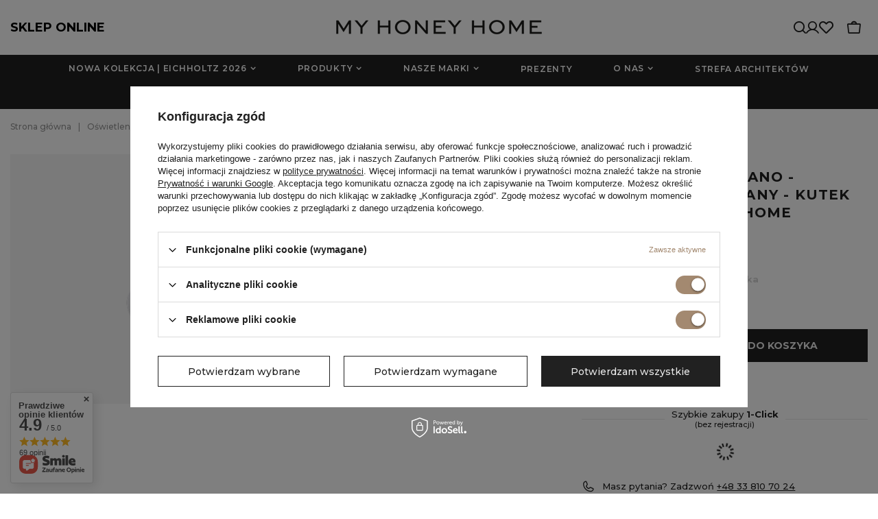

--- FILE ---
content_type: text/html; charset=utf-8
request_url: https://myhoneyhome.pl/data/include/pwa/pwa-offline-pl.html
body_size: 13736
content:
<!DOCTYPE html>
<html>
    <head>
        <meta name="viewport" content="user-scalable=no, initial-scale = 1.0, maximum-scale = 1.0, width=device-width">
        <meta http-equiv="Content-Type" content="text/html; charset=utf-8">
    </head>
    <body>
    <style type="text/css">

        body {
            background-color: #F4F4F4;
            margin: 0;
            overflow:hidden;
            position:fixed;
        }

        .outer {
            width: 100vw;
            position: relative;
            height:100vh;
        }

        .middle {
            position: absolute;
            width: 100%;
            top: 50%;
            transform: translateY(-50%);
        }

        .inner {
            margin-left: auto;
            margin-right: auto;
            text-align: center;
            margin-bottom:40px;
        }

        .logo {
            margin-top: 30px;
        }

        @media only screen and (max-width: 757px) {
            .inner {
                width: 80%
            }
            .inner img {
                max-width: 100%;
            }
        }
        @media only screen and (max-height: 450px) {
            .inner img {
                max-height: 38vh;
            }
            .outer {
                min-height: auto;
            }
            .logo {
                margin-top: 10px;
            }
        }
    </style>

    <div class="outer">
        <div class="middle">
            <div class="inner">
                <img src="data:image/gif,GIF89aj%015%01%C4%1F%00%83%83%83%7B%7B%7B%8B%8B%8B%E3%E3%E3%DB%DB%DB%92%92%92%F9%8F%8F%BB%BB%BB%FC%CE%CE%C3%C3%C3%D3%D3%D3%F9%F9%F9%CB%CB%CB%9B%9B%9B%B3%B3%B3%AB%AB%AB%A3%A3%A3%FB%AE%AE%F1%F1%F1%E9%E9%E9%ED%ED%ED%FC%FC%FC%FE%E5%E5%F6%F6%F6%FE%F2%F2%FF%F8%F8%FF%FF%FF%F4%F4%F4%FF%FC%FC%F8%7F%7F%FE%FE%FE%FF%FF%FF%21%FF%0BNETSCAPE2.0%03%01%00%00%00%21%F9%04%052%00%1F%00%2C%00%00%00%00j%015%01%00%05%FF%E0%26%8Edi%9Eh%AA%AEl%EB%BEp%2C%CB%97%02%01A%AE%07%00D%CC%C0%A0pH%2C%1A%8F%C8%A4r%19%A4%DCt%80B%03%D2%28%08v%80%C7%80%C9%EDz%BF%E0%B0x%0C%93%3Ct%85%04%A5%A2i%B7%2B%14%C5%E3%0AuL%C8%F8%BC~%CF%EF%1F%09%008%0D%03ln%86%86p%0C%10t9%02%07%12~%91%92%93%94%95G%099%00%0C%15%1E%87%9E%9E%0B%13%09%0D8%99%05%0C%96%A9%AA%AB%AC%7C%0E%8D%13%9F%B2%B3%0B%03%07%05%A5%3C%0D%0A%17%AD%BE%BF%C0%C1%2F%98%01%02%12%B3%C8%C8%1B%04%0E%B8P%10%5B%C2%D2%D3%D4%95%0A%3C%00%B1%C9%DB%B3%1E%12r%02%B9%00v%D5%E5%E6%E7L%17%03%00W%04%DC%EF%C9%89%8B%3B%8E%90%E8%F7%F8%F9%2B%12%02W%09%F0%00%B7U%10%F5%04M%02%7D%08%13%9E%BB%E0%CCA%A7%80%10%93%D5%3A%40%0A%CA.%85%183%B2z%20%A8P%C4%8F%C9%D45%13%07M%A3%C9%93z0%FF%B1%DB%00%B2%257%0F%CB%1E%14%C0%F2%E0%0E%CA%9B8%93%10%C06%C0%A5%CFw%DEl0%2Av%80B%CE%A3HaL%60%17%40%C1%CF%A7%F0%06%2A%1A%9A%C6%5E%D2%ABX7%F4%0Bp%00%AAW%80%A1F%89%BB%98%B5%2C%CA%8A%0F%3C~%5D%CBm%A2%B3L%3E%CC%CAEx%26%40%81%0Bl%F3%06%5C6%12J%CD%B9%80%A9%5D8%A0%E3X%05%B5z%13%23%0B%3A%87%9E%03%A3%81%23%B3%DA%99%C3%5D%85%5B%0F%18P%C0%AB%B8%F3%2CyT%13X%95L%BA%0F%05%1D%FF%3C0%08%00af%14%07%0A%28%2C%F0L%DB%13%1C%B1P%0A%28%28%CD%3BO%B8%00%0E%DA%00J%5B%A1Fc%00%0D%1C%10XS%BBy%9B%89%1535%F8%D1%BB%3A%97%27%10%D8L%28P%60%B6%1B%0F%15%24L%D5u%60%80%04%C4%CE%15o%18%D07%93%16%EB%F0%8B%10%8E%C2r%03%A9c%B2%3C%2C%A0%90%E0%89%80%06%09l%F1Pz%9DyC%80L%8EA%16%DF%FF%82-%D4%80M%2C%0B%BC%D2%137%15%84U%91%00%10%04x%C1%80%CEQ%D0%CC%7F%01r%E8%13%1C%E0%D0%23%1A%83%28%9E%B0T%3B%E0a%C2%80%88%14B%87C%01%99M%C0%19m%15dA%C0%00%8A%04%92%19~P%C9%93%8B%5D%0C%F4%92%22%83%FC%F8%D3%86%02%E3%A0%07%8F%07%E0%5D%C0%8Ck4%C6%E6%5DbK1%40G%03%070%40Q1%B0%5D%F9%94%85cQwduhu2%C0%7Fb%8Eh%1C%95%CA1%C7V%05C%85%13%08%80%0C4%13%00%97%84%7C%A5%CE-%24Esf%60%17%D4%D5%C0l%12Xq%E3W%E0%89w%1C%97%04%9C%E7%E7%97X%14%C3Cf%0Cp%D4C%02%DAx%C5%D7%5B%3C%903%A8Y%2A%19%A3%C1%057t%9A%98~%FC%CD%03%A2yN%82T%01%01%B7%F0%40%CF%8C%0E0%D0%9F%8F%0A%00%F9%14cu%3E2%2ARR%06%02%40O%975%05%A3b%FA%89ra%86%02zU%83%03C%96%22H%FF%02%5E6%60%97rm%8EH%C1xh%A02%2CJ%140%A5%00%94%AB%25%10%2B%8E2%DAU%E3%A2%3Fm%20%C7%90%D8%04%92a%9EW%F0%B9lK%03%E1%26%1D%2F%E3b%E4%CC%01%9D%0C%B7nz%C5M%C9C%95%B2%FD%04e%1B%DFF%87%8D%AD%E3%E8%AA%29%04%9A%AD%D5.%5C%82%06%8C%0EZ%DA%09%D0%1D%81%14%BE%B9p%9C%07G4%C0%28%3B42c%97%2C%0B%F0%80%02%DD%FA%24e%7B%A1%DA%E415%84%D9%85%97%7D%A6%92%FCd%05%1Bdz%05r%07D%9Ar%40%B3%D6%0AE%26%7Bb%0B%28%05y%19%88%A0%0E%F5%EC%1C%CC5%81%1C%13a%00%13%0A%0D%11%AB%FD%5D%F1_y%1B%2C%0D%163C%15c%AC%03%0F%10%AC%17%94%24%CEc%90%91Z%A7%B2N%20%96%B9%B8%AF%D8O%86r%80%7F%D0n%F0wD%F2r%D4r1%FF%D4v%5BA9%90%95%B7%24I%06%F0%A2%06L%3A%A06%E0%40%B5%5B%00%C66~%F5-%FF%04%3A%A4%85%CC%002%89%FC%80%3BcN%40Q%A0%93%F3%C1%10%0E%0Ei%B0f%03%9Bs%CE%F4%02%0A%BBk%A5%9F%07%7Bp%C08%3B%D2%8A%5C%CD-%FD%09j%16%3A%C7%1E%86%E2%B8k%90%A8%00%F0%EA%BEVq%0A%E8%F9%DAr%C8%7F%B5%0E%05%1E%0C%B0%A3%06%0B%24w8H0%F5%DE%88%B0%CEs1%18%0F%02%B0%B4%40%AA%D6%7B%06%1E%D1F%93%A7t%D5%04%14%40A8%B8%10%C0%00%D6%B4%2A%28%7D%A31%EE%19M%FB%8C%00%88%40%C4%22YN%A9%9Fs%F4%23%81%B2%91%07V_Y%80%EA%D8%20%BC%CF%3D%E0%7C%5EIDt%0A%D0%BC%05%0AaEM%D1%80j%02%A0.%09%0A%ADY%BB%2AF%E1%40%F8%8E%ED%EC%E9%00%B5j%40%F5%EC%27%81%03%D0%E1%01%26%24%C2V%12P%B0%2C%E4%CE%85%89%A9%90-%2A%F29%06%84%CE%27%B6%80%00%04%CAC%C3%C4%2C%A0g%FE%0B%22%10%40%A6%81%FF%8D%0C%89%12%ACP%EF%18%D6%3D%FF%80%3CLw%0D4%86%16c%F0%8A%3D%CD%06h%12%A8%22%18%116-8%FDn%8E%01%E1Z%03%D6%F8%82%D5%B0%C3k%12%C2%A3%20%E9V%B4G%25MR%82%8C%07w%02%60%26%3E%A6%60o%C7j%91%E5%12I%C964j%3CH%C3%60%25%0F%B1%08%2A8R%05%E5%BA%02%03%96%D4%A4M%9A%12%86%84%0B%90%E16%E9%81%2A%24%A0%00%9FL%C1%C0%D8p%BB%23%9A%B2~J%7C%5D1j%C4%12A%5E%20%0B%0A%88_%2CM%80%1D6%24%EA.%B7L%A6mx%D7%97%2AM%A0%8CB%C3%C4%CA%609L%12%60%11%2F%A8%CA%862%B7%F9%09%ECi%AF%00%B0i%98%EE.%202%0F%B4%A6%9A%23%E0%1A%00%A8vEF%CA%91%9B%95%24Z%89%90%A3%1CD%12%C8%03g%88T%00%80%88%CEu%B4C%85%E9z%27%3CYy%18%F1%CC%23%93%F6%A4%CD5%1E%A0%81f%1C%00%9D%95k%9C%C1%06J%D1m%80%87%208%C0%90%2A%05%8A%B8~T%FF%60%00%ACyh5%1B%12%B2%2FV%F4%A4%F1h%97%CC%9C%B8%CA%B5%E0%13l%15HC%86%AA%09%BD76%20h%28%CD%A9%40j%D1%CC%99%3D%D3%2B%D7%08%8E%03p%D7%00q%7D%B2T%F2%E3%C8%008%AAS%8A%D2%EDfv%14%27H6%C0%8E%8F%06%80j%BA%89e%03%B5Y%01%BF5%F5%AB%40%E1%84%3C%1FUO%5Bj%A0%02g%20%84%00%1A%07%80Fj%11%85%11%BC%C6%01%CC%0A%D6%AF%DE%CF%A0G%E3SB%91%11T%0F%0C%B5%10%C7%FA%E4V%E4v%3Bh%D6%F5%B0%DD%D8O%0C5%1A-YPU%00%1F%D5%E6Y%AF%EAH.N%CF%B0%88%CD%ECgT%0A%BA%96%BE%81t%CF%5C%AB%1B6%10%00%05%B6%EF%02m%1CY6U%A5%D9%D6BD%89C%9DQM%2C%19%D4%866%60%40%04%10%A6%16%FDh%0C%F0%10%86%00tu%ADp%DD%80%BD%3DqF%02U%05%04%D5%DC%F0%00%07%AC%D1%9F%60%03%28%0B%99%3A%DC%EA%9E%95Z%FF%13%8A%29%0F%26%20Z7H%00lZD%AE%28%85cD%EB%9A7%20%3B%21b%1BV%C3%1Av%1C%E2%01%10%C0%DBi%1B%D2%09%EE%9A%F4%BC%F8E%86%06u%D8%06%E4%EEi%27%A3%B4%E4%3A%3A%D6%BEbj%00%8E%F9M%F0g%B0%FBYF%96b%B9guD%10%DF%E73%F2%A5U%C1%18%F6Dz%1F%B2%9A%AEh%2B%007%BA%85%16%99%E4%C0%B3%BA%28%C3%28n%039%0F%D5%DF%E4%DA%25%00%85%00%E9%00%E4%1B%3B%14%B2N%AE%C1M%F1W%2B%C0%E0%B3%82V%83s%00%C0%1B%24l%C2%88%B6a%1D%10X%00uu%DC%D4%F4%BA%A1%C3~%05P%3F%DA%20%E2%20Z%96%3B%3Bd%B2u%C9%99%E4%16C%16%10%3D%E4%8E%ED%C0k%C2%9A%9E%8A~ZN0Z%25%5B%81%1F%0B%60%94%0E%F8%0F%9D%0E%40%E3%BC%5D%A0T%5E%FBm%9A%15%7C%8D%CBi%A0%C3%1Ax%40%03T8%87%29Rs%81%5B%ED%C9%0A%D5%BBg%FCj%A5%CB%D2%8B%FF%C2%AC%00%80%9F%9B%92%8E%C0%93%0Be%0A50%D1F%9Fw%CD%DAhe%00l%F4f7%DC%14%00%22%5D%E0%C0%EA%CB%26O%E3%B7%CFO%E6J%A0%21%60%88p%A8%F1%B4%15%C9%CE%81%EF%E3%EA%F3R%15%D2%C8-%C0%A4%7D%85%83%DD%2C%90Z%15%5E%80R%7Bm%DE6%0B%40%1B%15%D0%D6f%00p.%E2%1Aw%81%EA%A4ZW-%B7df%C3%13%D6%D2%ED%0A%7C%0D%21%BC%D2.%10%BAK%C5%1CWr%ECmn%22%F7%01%DE%29W%01%3C%00%88%5E%1E%B9%29%0B%AC%DC%E5%90%CC%EEv%2B%D3%D9%CB%8D%F6U%7F%19%C1%21%A7%DAy%F4%95%1E%96%FD%3D%5Cp%FFY%D6%E36D%95%DBg%E6%D52%5C%B8%EF%8Ew%140%07%00%7B%8F%19%D3Z%23%06%2C%AF%CB%C8%8B%BB%16%E0o%906%C1%11%E1%88%3A%EFl%AB%B1Xt%B7Mn%CA%D5%14%1C%13D%8C%B8%25%27%5E%E3%40l%BA%D34Gl%C6%21%B6q%26-J%C6%0B%1Cb%1B%FF%B8%CB%E2%A0%23%16%E5g%956U%0B%1E%E1%83O%8E%8Bp%EC%B7%D3%07is7%E0%5C%03%10%F8%A0%C4%0F%1D%BB6%B2X%D9%C7%DA%3Ab%CBe%BA.F%C1%03F7%04%D2%9D%C7%DB%F3l%DB%CFj%DFq%15%02%AE-HP%9B%E5tv%1E%24%27%84%E3%BC%83%B5%02%5DW%E1%D7%C3Nn%9E%E7%ED%7F%E3%B5%5D%0F%B4nx0%B2%BD%10K%29%00%C7%8FN%E6%D8%AD%DA%1B%0B%AF%7CS%A3%5D%00%FC%08%5C%02%DFm%00%90%E6%5C%60%1C%E8%DA%E2%A2%D7%A9%070A%80%87%7C%FD%C3%FBd%83%E3%B5vM%92%B3.%F69%5D%8A%E6%96%8E%9C%0A0%E9%00%D7%E0%CA%DC%27%97m%E92%1A%F8%27%25%7D%1C%A3%5EZ%E4v%1C%07%81%28%80%D5wfc%F2%B6%1D%FA%15%9D%7D%C9%15%CFB%0DT%C1%01%C4%A0%16%D9%B5fd%0D0%1D%B3%E0%AF%A4%F01%8F%1C%D5%84cM%99%08l%EC%2A2%7C%09%DC%D4W%F1%07O%E5Sz%FFo%80%0B%A8%07%00%09%B0N%F4%E0%3C%862%1Bh%176%01%08O%E2W%7BT%C6m%0D%F0%00%FD%C15%3C%B0%7D%01%83T%26%C6m%118P%1E0%7F%C47hZ2%3F%090%1F%9519%89%B6%24%EB%16%82%03%B5%00%DC%81%1F2Hi%C8%E5%0E%05%40%00%A4%83%7Dv%06WG6y08P%C3%F3%7B%84%F1%22%C9%A1B%C7B%0A%DA%C2%81%C32X%9D%40%01%A1%17%84%DB%04Rs%F5%83%B7%A5%25%1B%A2%01%96S%05%E1%A0%20%01s%01%5C%04%7BR%F8o%DC%D1K5%B8%01%E5%F2%7BC%E1V%E3%92Z%B3%C1c%E37%86%C9%24%3Cm%E5%06E%D8J%C1%E1%06%03pS%BD%A25%17Pwg%15Pr%A8LT%18c%C8%A1%01%09%20%00b%B2%7C%3B3xE%F4%7D%83%B8I2%B8G%CF%81%0BhX%87%C4%D5ry%A3o%AC%D6t%91%B8I%97%81%89%1AP%84%D1%96%87%3B%B7~%1E%D3%10m%80%60%9FhJ%FFT%F8%10%205h%09Hkz%D8y%3Bc%60%0F%D8%8A%A64%89%9CQ%83%17P.%3A%D0%151%C5%84%A32%1F%23%07A%94%A7%8B%9D%C1c%91T%81%A3%84%0B%A8%92%03%B6%80%8A%E3%02s.X%85%CAHI%85h%85%88%B8V%C4%00%1C%B6%180K%81%03%AC%C3o%D9HI%FB%D5%8B%96%B8%14%01%40U%FB%84%0B%C48%28J%D7EQx%8Es%C4%8C%13Rn%0A%10mS%40%19%7Bsu8%60%3Abh%8FsD%85%B5%08%01%B3%F7%1Fyb%17%DAr%10Zcv%0E%A8g%04%89G%E9X%89%00p%01K%B1%0E6D%3A%E18%2C%80%28s%13y%8F%3D6%8AM1%8C%13%10%00%1E%A0%037%B03%C5%12%08%13%02t%21%E9B%1Bvo%B8%F3J%BCSz9%60%05%CE%E51%9AVm%EF%17%93%60%B4b%DEQ%83%A1%90v%8A%C0%8E%AB%01rg%B2j%D2%F3%7F%40%89D%F8%E8%06%AF%B0%8F%DA%07P%02d%2C%FF%10p%8B%AE%C7%06%B9%F8%9429%5D%F7Fk%AFT%08%94%01%0B.%97%22%BD%A7%8F3%E7%95~%82%21%9C1%3B%18%99v%9F%85%1C%0C%60Zg%A2N%D3Wxli%3D%A0%26%95%25%A9%7D%1C%B2%7B%83%A2%0E%C6R%8E%40%B8%97%BACo%60%19%3E%AC1%8A%C2%26w%1D9%28%FA%C6%06P%88L%889Nni%91%A1%10%5D%C4%A5%7D%2C%99p%D9%04a%97%296%7D%A9BS9%8C%87p%0Bvy%26%D0%C3%06p%F8%7B%A3%296%0E%B7%13%B4v%0Bj%B1%0E%04p%96%29%E2%81%88%07%96%B1%296%8F6%94%E1P%0B%A3%86%08%9E%E91%3BQb%9CV%5E%BF%294%A5%E9W%7F%D9%15c%B7%9A%28%12%97W%10A%3F%D9%9CB3%9B%8Di%9B%90%A9%94G2X%AB%E8%94%DAI2%BF%E6%1D%E4%04%00%91%A5%2A%C3H%9D%28%92%26%16%26%97%E5%890%8B%00m%AF%00%5C%DDe%87%A5%E71f%87%17%C88%9F%04%C2%9D%FF%1Ft%0B%1C%82%9B%BA%C9%20%1F%A9%97%00%DA%1CCw%2A%E1%60U%ECy%9C%E3%E2%88%92%A7k%0B%DA%1CP%F7R%04%20%83%CF%E7%98%EE%B9%20%E25I%F4h%99%17Z%1B%89%C7i%FB%24%3C%D1S%8B%E0%89%22%B3tf%EBT%A2%0C%9A%05%E8%F9%A0%20%15%A1%EC3%2C%06%F6%9A2%EA8%8B%00a%F9D%27%8D%A3%9F%1F%1A%1F%C6%88%17%E27%A4%3D%CA%2C%27%BA%13%0C%F5Wr%D7V%07%0A%1F%0E%A2%9C0%B9%A4zqy%AB%D8%0F%B5%20Y%05%18%8F%0B%D2%7D%EE%D7jX%AA%18%D1%D6%5B%84%C6HB%9A%9A%FB9%2C%ED%E7%7F8U%A6z%91x%8A%F9%A4%B7%F5%9D%01%C3%7F%5C%B9lr%9A%18Z%EA%A0_%16%A3%9D%99%A3%83%D2%80gE%18%D5%D6%A7yq%A6%F8%A1%A1%1A%A4%A4%1E%3A.%1E%A8n%D8%A8%A8.u%A2%0Be%5B%05%2A%A5%C3%D2%82%15%9A%8C%96%EA%09%24x%60%1E%A5%5C%C6%09%A6%F0%D1%93OX%8F%FF%A1%1A%24U%D0%A8%F9%A4A%01F%A4%C3%92%9E%5C%D1%09%1Bp%03%A2%D9%AAP%81%09%05%B7PQV%A0%91%F9%9E%5B%E9%7B%BC%BA%16%E52%7C%A4%1A%A8%A2%D9%9E%C3%82l%96%89sky%AC%860%80%A6%97V%B2%CA%A6EZ%1D%EA%A4%0D%80%A0%AC%D4%EA0%B4%E7%06%7D5T%9B%9A%9B%A3%02%5D%AC%93%9D%E1%FA%13%A3%FAX%C3v%AAn%3A%8Fp%0A%80%ED%2A%2B3hI%97%96%AD%D39%2A%B3%03%1ClP%28%F2y%AF.1%84%E4%0A%1C%816hx%3A%2AOp%28%BE%A5%2C%04%EB%13%27%A9%AC%F0%0Af%A7%BA%AD%A5%F1%3E%7FtV%0A%1A%B1%1F%11S%23wViEN%B3Jemz%26%80p%7F%3Fh%A1%1E%FB%11t%F8%7B%B5%05_%E7%3A%A5%BD%E1%83%23%0A%7F%99%95%01%16%80%00%11%80%00%08%80%01%AE%B6%8D%07%96%5C%94%26%AF%A32X%01%AB%AB%0Af%01%11%D0%01N%FB%B4%1D%10%01%16%B0g2%18%B2%FFm%066%04%17%98%27%7B%24%B9%E6%9A%F7%99%60%18%D0%B4P%3B%B6%060%B5L%F6%B2%B4%85%B0%3Awo-j%1D%AF%10%05H%EA%22%A0%BAM%16%60%00c%7B%B7%1D%60%00Z%26%B4%E2EoE%3B%A8%18K%1A~%A4M~%0B%AE%E6e%01x%9B%B8f%8Bb%93%D8KW%3Bc%7F%D7%AFg%A2%AEKG%A6%E7%C5%01v%9B%B8w%8B%00%29%16%8A%BF%07ek%2By%E8z%24%9A%D68p%EAq%D6%E5%01%08%A0%B9x%BB%B8%18%C6%B7U%C5%24%1E7%8C%A3b%05%B9ga%9C%99_%99%CB%BAP%3B%AD%28%D5%B8%0Df%23%91K%ABg%D2%B0o%88%A8%BE%3BP%BC%3B%B6%9C%9Ba~%25%9F%A0K%8Bnp%92m%DB%1B%F3a%2Ap%F7%82%0A%B6%BCOk%00%1C%C0%01%19f%90D%27lq%07%B8w%E96%8Af%8E%0A%C6%01b%CB%BB%06%00%B4%19V%91%D4w%07%C3k%B2%81%1B%19%D0Um%95%89%B3%9A%85%B8%BC%1B%01%FF%18%90%BC%14%15%95m%80%09%5D%11v%1CB%BDgR9U%98%AB%82%8Aa%1C%A0%BA%9Ak%00%08%90%01%02LQ3%E9v%F3V%BE_%3A%28%B6%ABk_%03%9B%28%16%B6%BBk%00%3D%CBd%F2%7BzS%A7%AD%AC9%23%9C%E1U%8D%96%01%7BF%C0I%0Av%0Ce%08%0A%7C%24%2A%21%A8%DF%3A%B7%F7%9A%C1%99%B7y%17%7B%24%29%3B~%85%D5%B26%F3%1F%9C%11S6%28%8A%F6%7B%24%99W~M%19%3FH%EC%12%A5I%92%2F%C2x8%CC%A9%29%B2%15%02%C9%A7U%0C%12%19%BC%0E%B8%C3%C1g%25%A1%C4%EAF%87%0A%B1a%FC%11%5C%A6%8E%1Dw%83Z%7B%BF%80A-%1Bk%7C%DA%DB%C6%AF%C5%11%A1V%846%7C%089%8C%22%AB%A1%B2%9F%AA%C7%1F%E1d4%F9g%D43%C4%28%B2%0E3%11%60%FBk%C8%1D%05i%BEx%83%2C%8C%22%C1%F6%82%A1%29%C9%7B%EC%A5S%D9J7%3C%BD%8CD%B3%92%F1%C1%0E%F8%B5%9C%9CG%FF%22%CA%98%B4v%82%E4%06NG%F2%04%C8tw%3E%7C%AF%C1%A9%99%96%2C%B9%0B%A2%B1%92%959%B5%DC%AE%CE%16j%9F%7C%84%DF%B1%14lh%1DL%F2O%B6c%B9%A9%FC%0E%DC%D9%CA%8Ah%9C%3B%C9%20Q%DC8%1B%60%05%A8%DB%CC%C9p%9E%2A6%9Cix%C9%20%2A2%B7%DB%95%DAL%21%3FjI%F9%84%87%09%3C%CA%0C%C2%10%F9r%BCl%5C%CE%C9%90%BD%01V%A7%F6%27%26%1E%00%CB%28%A2%29%D8%0Be%F2%CC%0D%0DJN%8A%F8%CD%BAL%A5%98%A0%B2%E1s%98%FF%8C%0C%19%1A%A4%C4lI%C6%8C%22%80%F0%C8%10%C3%1D%FC%DB%CC%2B%94%A8%99%9A%88b%12S%D3%1C%1F%F2v%AB%A7B%0A%BB%BA%D0%9F%D0%A0I%02%07N%1C%A9%0C%22%CEI%A6%1F%12r%C1%04%9B%A1%97%86%87%80%CC%CE%F1%01%86.L~xg%D2%9F%90%D1i%1B%1C%89%A8%16%F9%FC%D1%F0a%C7%BD%5CJ%3E%3D%0B%7F%DA%B7%199%C7%0Cr%0D3Q%8E%FFr%B6%D4%9Fq%CE%3E%06S%0F%ADB%11%BD%20%8E%2C%C5%D3%93eV%0D%D4%EBu%AB%1C-%CDH%22%CE_%3C%B0V%7D%08M%5DU%A7%01%81%2C%1D%1F%B6%CBb%10%24%D33M%9E%027%01%F9%2C%9D%A2%3C%BA%F0%C1%CF%86%D1%B1mm%08%BE%1Ak%043%96%AFl%D4%D5q%D0%CD%08%08%2C%5B%D8%86%90%AC%85%20o%23%98%BBO%1C%1F%3BA%D1%EEg%D1%92m%1B%AF%9ArW%D5%D7%E4%D6%D5%F0%B1%0E9P%3B%F6Aix%7D%AF%13h%7B%D3e%93h%BD%20%3E%F7%98_%23%D7%9F%ED~J%9Dy%03%C1%D6%AA%B9%20t%D0q%E4%97%83J%96%DB%29G%80%D4w%1E%80%89%C38%5D%1D%60h%2B%A1%A60%3D%403%BF%CC%AB%13hI_%E7%9D%DF%A1%CF%F0%81%09S-%22%7F%A2-t%996V%3D%B1%0F%B1%14%B8C%BD%E0%DC%1B%C5%D2%90%89%E5%2C%D7%22%27%F2%0C%B2%8Ek%89%A8Y%CCm%05%D2%FFq%BB%021%3A%FF%2F%F3L%AD%7D%A1%2F%FB%10wH%A0%B3%0D%1F%8Bt_%14r%40f%E3%00%03P%DC%86%2C%B4d%3Cf%AC%F5%DB%F0q%03%5DC%5DV%E3%1A%AB%B3%00%D5%FD%9BU%BBJgx%DF%7FM%CAfA%18S%ED0%EBQ%2B%3DP%24%1F%BE%97h%EB%8C%8EI%D4%DC%CD%AD%7B%22%C5%D2%B2D%D7B%DE%ED%2A%E1%AC%91%D0%7C%5D%D0%19%8Bd%FC%CD%16drC%F2%1D%AA%C0K%3E%D0H%E2%5C%9D%DF%D6%C1%0F%DA%E2%89I%E4%DF%DB%02%E0%8A%3A%E0m%F0%C9%B7p%08%1EM%A5%DC%D15%13%C4%E0%60%B2%A1%01%FE%89%DB%C8%CA%14%BE%DE%BC%C1%113%91n%F7%F4%29%97B%DD2%BA%E4%E9%E9%E1i%B0%CE%80%CD%1B%98%A0-%25%2B6%CA%C3%03%18s%01%2F%1E%81%CF%9B%5D_%AB%DD%96T%E3%BC%01%D9%00%EBB%82S%11%00%B2W%97%F9%8A%C2%91%7B%1A%C9%E6%A4%B1%14%A4C%E5%90%DE%2A%FF%5D%E8%95%C7%8B%DD%AC%9Ek%8A%DF%FF%C7%2C%19%FF%B1%B1%94T7%0D%FE%E0g%BEu4%9CO%B6%A5%16_n%1D7%85%0B%B8%9DH%E1q%20f%D3%E1%B1~q%8C%297%F6%9C%E9BN%1A%0B%25%A2%DB%94%3E%DA%03%01t~%8E%F2%AB%15%90%25%A4zn%E2Y%21%00%AF%10%D9%F0%14%DE%BA%80%0A%A2%EEi%04%8CV%D1e%AE%8B%0D%1F%E9R%9C%3Au%E4%00%92%E4R%98%C1%7D%F5%3D%87%F0Jt%7C%1542%07%DFN%20Bb%17%07%80%E50%18%EDU%F5%A8%80%0C%E5%D6%21%006%A0y%99%15%1E%25%82%ED%B0%1E%80%E1~i%9Az%E0%D6%91%0D%F6%DEZ%8Dr%203%213%1Bz%EF%D5%A5%98%EA%95%BD%C1a%AA%DF%21%EF%0B2j%98%C0Z%9A%05%13%EC%E1%1A%83%AE%F1%AD%25%94%5E%A6%1F%F9%B9t%CD%1D%F1%1B%FA%E3%E7%25%23%C8%21%1A%2C_W%F8%C4f%A0%15%AC%E5%DE%D2%0E%F1%0A%3Dm%5D%EA%5E%14%3B%AFS%88%FCp%04%03%F2%5E%B7%B5%08%3E%DA%FF3%D1Bjf%E5%DA%B7%F0%DE%C6e%DE%11l%15Rj%5B%9C%EA%BDA%05%B8%23p%83%90a%08%DF%182%83%F5%8DV%9A%02G5%E4%DE%99%8C%1D%D8%B7%F0%D2%C3%B3%27u%E9%BCr%0EL%1E%BEg%E0%B6B%5Da%B1%21%0F%F5F%0AoU%10%0B%A8%85%7D%93%9E%F4s%14%E8-N%E8%3Av%CB%1A%0C%F3%3D%7D%92%7B%BE%20%FD%B1%C6tvd%08%94%06%EC%8E_%B5%80%1B%89%8Fal%2Fm%09%7B%08E%3D%28%0Cp%A7%EEG%0A%8F%D0%09%23%18g9%B9%EF%8A%0FF%A1%90%FA%A1%9E_%0E%27%AD%80%FF%F4%F3%0E%18%B9u%08%03%D0%E9EbIa%D6%08%0E%3E%FBP%19%07%F3%00Nj%EFZ%DC%AC%DB%F3F%B27%0D%F6%A7%0D%000%B2%01%2CST%2C%01%25%831%13%BB%F4%E0f%2F%01%BE%BEKf%DEZ%C1%2C%DA%2C%21%B3%D2l%ED%A4q%1ANb%40%A9%1F5%40%B2%00%2Cs%29%B9%A9%60P%C2%EC%2A%FF%EC%FFu%05%02J%C0h%E5%11%24%1A%01H%A5%9B%08%D26%D3%B5%7D%E3%B9%BE%F3%BD%FF%03%03-%17%91xa%40%02%85%C4%C4%B5%604%00%01%00Dq%29b%B3%DA-%B7%EB%FD%82%8D%83Cc%DA%60l%2A%E15%BB%ED%95%00%1E%8B%D2%04%D0%F0%5C%00%0A%0Fq%12%20%00%05%0A%0E%12%16%02%5D%08%10%84-%28%24%15%1C%0C%B8T%28DMA0%0C%B9inr%82y%2CL%24T6%24P%A8u%A2%A6jT%40%08P%94%2C%14%00lh%3C%40%14y%148%18%F2%F6%FA%FE%E2%3C8%B41%3E%00%088%0C%9Cz%10%40H%D91P%F0%A9RW%AFUP%20I%3DN%2CL%5B%83o%89%90%98%8C%A8%B0%14%C1%C8%00%B3%B7%BB%F3%AC%5Cq%5D%1C%5C%CEI%128%00%008%10%2C%0F%18%9B%B2%C4T%B8%82%06KT%90%A0%E0%81%80%00%C8%06x%3BX%10%8E%9C%12%03%ECh%C8%A3%A0%88%1F%40%EF%3E%82%7C%D7%E0A%97%02%01%9C%FF%01%88D%C4C%85%01%0E%04%C4QpJ%C3%84%97%01%94%1C%980S%22OT%09%09%3C0%29%E0%01%81%05%3B%7Bnb%E5%0A%96%2CZ%B6%3C%7C%AB%A0%EBB%C8%AAVy%D5I%B1%C5%E1%AA%13W%26%28%88%04%D5%E2%01%98U%EEi%A0P%F6%A6.eH%DFn%F2%B0%C1%A5I%2AV%8E%C2%05%C3%20%C0%C6%12%0E%F8jP0%2B%5D%8C%AB%86%0F%03Y%F1%00o%89%86%03%A0%0A8%20B%CAR%8E%07L%5E%92%A7a%C3%E5%9B%0F%D1%E6%0D%FD%E5%C2%982%01H%A5%11%FD%26%CE%A9%01%27%F1%E8%E1%F8%071%ED%DA9%26%14%28%A0%08%8B%88%00%07%24%08%80%60r%D5%03%21Z%28%88%3A%8D%C9I%02%93%0E%89%82V-%1D%0B%28QR%1A%1C%208%9D%88%D2W%19ey%B3%85K%97%ED%F2%E67H8%40E%25%91%BD7G%24%D9%DD%00B%85%E2%01%1Eh.%21%01%CA%E9%04%12%A6U%00%C53%10%00%B2%9D%81%DCe%D3%FF%8A%12%0Et%F3%8Dh%1E%EC%D5%97%07%7Fm%24%18-D%A8s%9E%86%88%5DpAMv%C8DDz%0ElD%C0M2%89%20B%02%03%C8%92%89%11H%E0%D4%04B%94%3C%D3%80%02%17%1Eh%60B%0B5%84LQ%0E%BEE%01k%25%98x%8BF%B2y%B4%A1%92%87%A9%25%0BQ%8C%25%F0%9E%12Q%92PA%03%05h0%C0%7C%7B%10%C1%883%91%B1%C7%8C3f%60%02d%8E%0Fn%90O%5D%0F%28%60%D4%5BV%C6P%02%22%00%CC%01%C1%03%0EJ%E5%00UK%F2yX%3E0%B1%B9%93%07Z%DAA%81%1F%01%BC%B2%40%00%AE%0D%A5D~%1A%B0%B4%D01%C9%00%08%D03%03%99yfhsuF%05%03%170VM%80%80%95P%9C%22%82%3D%9Aa%9F%AB%FA%E9%80IlF%E7%C2%09%A7%95%B1W%0ARa%99%D6%00%F9U%90%CF%3E%FD%2C3%01Cle%17%AA%A6o-0%80u%FDI%60l%27B.F%E4%7Dr%C5%D6%FF%C7l%ACb%7B%D8%18%98%7D%8A%8B%7B%27Qp%D3%1C%8AN0k%00%0E%1C%D5%D2K1%CDD%81M%0EA%E2%EC%B1%3C-%80%DC%98%DC%C8%CB%86%95%05%0C%B1%81%00%02%A8a%E7x%BBd%5B%B0%B6d%28%E7bK2%DA%B7%E2%1FJxPG%03%A1n%7B_%9B.%A4%E7%DCg%F3J%87M%23%0D%B5%15%11%27%1EDI%00%1F%1E%98%1A%18%00%A9%16f%B0%CB%86%85R%06%29.%22d%DFM%1B%DC%A4%C6%05%7CQ%D0%10%00%09%1CU.%B7%9A%5D%D0%9Cg%D0q%AC%DAO%C3%0E%F5%A3%26u%A0%5B%82%08%24%C1%B1%9B%0B%1D%BD%9C%F5a1O%29%A3%0B%CAf%A7%C1_%02%5C1_%12%14%08V%40%A6%12%24wF%26O%98FE%81I%E7%C5R%9A%AEZ%D2f%BE%DC%5D%F9%DFf%FF%06L%12wSi%5D%B8U%1D%26%18c%16R%DD%24%85%03e%5C%B1%00%00%07p%B1%01%7F%A4x%B7%0A%8Dy%E3H7%5C%A4%21%0C%FFMj%5D%90%FCG%CD%8Bz%80%2Aa%EB%18%DE%BAU%FB%19%03%E6N%15%24p%DD%13%0E%A9%21X%A6E%1C%E1HN%F8%8C%09%8D%DF%9E%C3U%DD%28%A5%18%0B%F5%29%228%E0A%D5%0Eb%ED%BA%F4%AF%2Bd%0C%3F%FEd%91%CBMQ%00%B08%01%FE%15%E1%E51%90Hb%A9%19%A5%ECN%7CA%D8h%13%A3%C8%B0%F4%5D%C2%06%C7%04%3E%F0%F4%F7%FB%C9P%1C%D8s%F7%D7M%0C%98%A98R%B8%13%16z%15%BB~%40%0A%2A%00i%08N%B4%A3%BE%9E%ECHA%9F%81%CA%09v%C3%8AEi%80%01d%5B%1D%FE%3Ah%98%3F%C5%044%C9%EA%9C%0B%3C%00%00%93%98d%18Z%E8%95%3E%F6%D7%AEwEF%27%0FD%8A%F3%FE%F4%1C%06%F0%E3%14%7B%19F%D5%90%E4%C1%1F~%B0%2Cv%89%15%16%9Cs%1F%00%A4%EFk%EB%82%15%C6%3A%E3%90d%10q%86%E0%A8%C0%5C%F0%C6%2F%FD%DC%24%12%23%29B%9E%F6%04%C4%2F%86D%02%15%CB%FF%CC%16V%A0%84%28%84J%83%FB8C%05%84v%92%8B%C9%C9h%CF%29%8A%14%7B%02%0A%191%CE%0E%2F%89%8E%AA%C0%E8%C7%AA%94%26aYX%C1%3En%91%85%DE4%8E-%09%A8%CE%D0%9C%C0%9F%29%10%E5Qu4H%94%FE%60%12%AB%D1%E1Z%7F%DC%E4G%3A%B4%01%AE%CD%0C%17%03%60%0F.%B8%07%40%B5%EC%C33%07%B8%00%DBd%06%3EXl%CE.%24%9Cd5%C2%F5%9A%28%D8%8F%93%BA%B4%0A%D7%96%E0%B5%92%ECC%25P%E1%0CL%3CC0%FE%0CD%12%8D%A8Q%99hI%0D%2B%8D%E0%3E%10%C3P%CBvi%CDwt%E8%02%89%7B%04%29%B1%E0%01g%CC%C7%9BE%2B%26%24%29p%81F%28%0E%21%40a%A64%9C%D9%89%28Qn%2FA%B1V%92%AEiO%90%28%E4K%94%1A%E4%14r%A8%85%27%C8%A2q%10%E8%86%A4%C0t%B2%96%0CkJ%0Etg%18%84%94%AB2%28%20W%AB%20%DC%3D%2B%1AFI%5D%EF%28e8%E1%CF%FF~%B9%92I%98%C6%21%8FY%C0%3A%7Dt%8A6%BE%0B_%0C%FD%024%FF%A3A%BEH%B4%8F%16%9D%29H%14%D0%C2%27%21%C49%B9%C1I7K%D8%2B%E7%90c%15%20%C4%A9~%9C%F8%90%BD%D12J%29%A8%9A%25%F9%10%3D%9AB5%246%84%15%C9%A4%E0%19Y%3Cdw%BD%E9fK%84%C8D9%19%F5%01%10Y%29G%EC%C0%92%06%E8%C9%92%90%22OT%DBZ%15%02%08%B1%0A%17h%86U%1D%22%8B%8Cba%2F%02%C8%DE%A0%3A%23W%E6%98%A6i%92%9C%A4T%D0%01%83%05%EC%8C%00X%92%A9%5B%1B%FB%8E%8A%9D%814cj%1C%F7%02UB%29%0C%96%08%C81%C9%19p%14%A0J%C8%D2%9D%27%20%81%90%14%813J%3C%D5%B1%AA%FD%88%B2%5C%29%01a%D5%F5%84%0Da%13%05%CC%88I.%B4%92Y%CA%0C%9E%8DhF%BC%8B%DC%C1%03h%95%13_%AE%A4%A7%D5%227%24%BD%2C%85%04%12%BA%8D%BA%DC%24%B35Ye%11%2C%E7%FF%88R%94%90%AEd%1A%1E%DDb%B12%0D%1C%16%8B%11%ADfr%CB%FB%8Em%E6%E4%02%EFz%C6k%B2%00%87T%02%10%0B%E7%F4%DD%04%A61%A8%84%0E%04%A9%A1%19-MR2%0D%21%09%A6%9E%E6%1D%B0%3B%124%3E%88%5Cf%7CZ%60%06%15R%D9S%27%14t%9F%AB%A8%09%03U%9A%A3Aa%C4J%2A%2C%81C%1B%40%E0%0F_%F4%80%8F%E9%82%04%A6%B0%BD%06x%C1%80%BF2%99%0B%D4%C2%40dt%C3%40%DE%BD%02%0CvbK%0A%808%C7%EF%90A%F5Vl%AC%16%CA%02%C5%DE%1C%80%02~9%A8%25%F2o3F%85%A2t%28%94%16%0C%12%C1D%09%D01%95%A5zS%3Ab%A1vY%CC%C2_%B6%91%09%A8%F4%15Pp%CC%88%1C%F7%17E%83%B8%E6%16%C2%DDp%09rQ%00OV9%CE%EC%90%C1%5Cm%F2UI4K%0B%5CY%40%14%06%1B1%BFv%0B%16%02%CA%5Bf%AD1%27o4%E7%280%C0%B1%9C%1B%CDZ%40%FF%9F%99%08R%B8G%01%16%93%84%D3d%8E%C3F%EB%ECnk%A4%00%DF%3E%D3T%11%83%F2%D5%00%20%60G%A3%DA%17%EB%80%2C%1A%B8p%82%C1%E0p%1C%13H%C2%83s%1BJu%F2%B6%99%D4%28%5D%F3%A4B9%BE%11%2C%D5%C2~G%B9%5C%BB%B8%B89%C4V%26%00%40%05h%07%81%03t%AEw%5D%2B%A1%F9N%88%3ET%94nbb%2B%80%A2%C9%3B%ECo%B3c%B9%99%5E%85%96Sr%A8%21%FC%A18%C2%21U%97%D0%C9%CD%12%0A%AB%C29%D1o%F8%FE%C2%ED%0C%02%60%DCu85%B8%FB%FD%0B%7B%A5%B3%84.%F0%DF%03F%BB%0F%3E%98h7%1Dj%B7%88_%A8S%06E%9A%8B%8Am%2F%0EG%5CB%B4%FA%3B%E3%ED%F0%E4~%BED%3E%2C%98ke%105%81%00%BE%D9%B8%DB%B2%D0%C7M%D4%18mC%E5%BC%88N%81%04%1EPOO%19%AB%F1%9B%FF%A2%C7%FCp%8B%0B%CEi%05%15%DC%84r%26r%CD%01n%A7%95%8F%0E%15%FF%CBd%AE%84CFr%80%040%20%01%F5%08%E8%E4%D4%40%81%06%08%C0%A3%FD%E57%CE%BB%DE%8BsZ%0FXY%F8%96CL%248%D7%E8%A49%04%2A%C2%18%CC2%E6%AEb%BD%AE%8D%AB%B4%5B%16p%82%8Ap%11%E3%5E%DF%FB%3B%80%22%E6%A0%05%05%02%12P%14%A9%1E%11%A5%07%A8%1B%2Fn%BC%84o%C1%3C%96%16%AB%A7%01%16%E7%20%DF%2B%EF%0E%10%9E%25%7B%BD%D1%C5%B9%CA%C0%87%F9%A9p%02cmqrt%C1%80%5Dq%11%2Ck%11%EB%16%F6m%F9%D7%3F%16%D2%BC%A9k%B9%EE%93%C9%05%F8%EF%3EG%99%2B%19%18x%8CT%EAQ%26%8F%F7%A6%DEao%7Cv%80%8E%B3%AD.%DF%CFqv%92%05%28%CAD%28%9E%80%00%EE%BD%C2%D7%8A%DE%9C%09%F4%82%CD%8F%EF%FD%5E%14%5B%B7X%B8%88%94J%DC%3D%0DH%EE%E8%D4p%FD%F7%DB%FF%0BO%22%A7%0C%C9%2C%21%3D%0A%00%01-%9E%84%E4%E0%60%AB%FB%FB%0F%0Cm%C2%087%AC%94%8DU%C9_%12%B5A%F7%F9_%02%1AB%C7%1D%18%90H%40H%3D%D8%26%B8%06%D7%29%60%05%16%82%CE%21%90%18%D0%DBj%AC%92%05z%60%3B%60%14QY%03p%1C%D7%07%9A%E0%FF%0DU%88%A8%C2E%E0%C7%09%BA%20%F2a%DE%98%B9%81%DD%A1%C0%0B%DA%A0%3B%8CQ%A0%85A%80T%1F%01x%D1%0D%02%A1%2F%80%8E%CC%C4%0B%17%A4%5C%01%A0A%10%2A%A1%3B%84%C2%BD%40%80%03%24%00%D4I%5DP%1C%03Q%2C%E1%15b%936%0D%00%01%28%00%03D%9D%17%86%C5%04%60%21%0F%84%00%00%21%F9%04%052%00%1F%00%2C%94%00%85%00%3E%00%1E%00%00%05%F0%E0%27%8EdYrY%86a%A9%E9%BEp%ECb%08%12E%86%D1%ED%3C%9F%DF%08%0BFF%94%D1n%BD%A4r%B93D%82%C5b%C6%82cZ%AFI%A7%25j%CA%D8%B0%E0%B0%0F%91%E1%8A0%E2%B4%D89%E4%EA%D4%F0%AB%01%D1%26F%E2x%ABaK%B4%E4%FFK%11e2%80%85%3D%7B2w%86%86%7B%1C%2F%1C%08%8B%92%080h%92%8B%16%8E.oX9%9E%97K%7C%26%8A%87OA%19%1E%A9%1F%1E%1C%1E%18%165%A4%8B%06%18%1E%26~%1DZ%8E%ACD%28%8ET%9C%80%06%9A%24%90%A2%C4f%23T%86%08%C8%AB%C91%AC%1C%CB%80u%D0f%90%C1p%11%B6%D7%D0%18%B2p%A2%DE%D8%E1i%11%E4%DE%E6b%83%E9%C9%EB%60%94%EE%C9%19%DAr%11%E3%F3%5C%B8%F7%99%FA%E4%F0%3A%3Ci%D5%ED%DF5K%3D%9E%B43%98%8E%83%A29%18%9C1LGeP%C1%89%EE%24%12%09%01%00%21%F9%04%052%00%1F%00%2C%8E%00l%00e%00%2B%00%00%05%FF%E0%27%8Edi%9E%22%97aV%DB%22%AE%85a%1Ej%DFx%AE%EB%9C%85%20%91%A0%A1C%2C%1A%8FD%83%21%F8%B3%D4v%D0h%D4%83%01F%86%C8%ACv%9B%0CZ2%D2p8%F3Sr%CFh%EE%12%01%16%BBK%ACkzNW%230%EF%B0%0F%5B%EF%FB%91%06wOy%27%3Dr%7F%88%89F%11%08%1C%84%26%11%8A%92%93%1D%81x%8F%22%08%94%9B%89K%97%84%19%9C%A2%88w%8F%7C%A3%A8i%81%8Eo%9A%A9%AF%AA%16n%3D%B0%B5h%11mR%1E%A7tJLM11%3FVf%B6%95%B2%BA%91hK%8C_%23%1E%1C%D1%1C%83%1F%D05%D3%24%3D%40%BC%A3%08%D4%3A%AEYK2%D1%98%85%16A%A9%B8%DF7%A1F%E3%AC%D8%E6%85%29d%CA%9C%06%9F%3AC%CD%22%D0%F3c%10p%EB%84%81U%8E%19%19%D8%01%14%83n%93%01d9%3C%28%5C%F8%06%C3%21E%0F%29j%D4aqR%BE%8D%20oX%18X%E7c%C8%93%26%C2%82%212%90%0B%A5K%0C%24%E7DpI%F3%C9%BD%3F%08h%EA%FC%A0%D2%0F%8D%9D.-%24%8A0%11%E8%C2%91%A4%0C%1A%05%89%F4%8F%BE%A5%1B%85%FE%99%09%F5dO%3A%10%ABn%BCI%87%AAV%901%B9%3C%FD%0A%10%A6%1F%AFd%17r%B8%BA%ACe%DAy%1C%C2j%C9%F9v%A1%07%A9s%C6%D5%A5%E8%81%AB%96%08%16%94%EE%05%C8%B6%08%A3%1AE%07%9BB%C2%C8%AD%E2%8D%E1%2C%09~%0C2C%20d%89%29%F3%85%12%02%00%21%F9%04%052%00%1F%00%2C%87%00T%00%8D%007%00%00%05%FF%E0%27%8Edi%9E%A8%C9aV%8B%BCp%FC%B6%16%C6%A5x%AE%EF%7C%EF%A7%1C%17%22%121%18%3A%C8%A4r%C9L%1A%89%B3%DBoJ%ADN%3D%ACa%B1%C9%EDz%9B%06%A8Ej-%9By%1E%8B%F6%F8m%BB%DF%C80%C2v%AE%9FYD6%7C%CFo%CB1v%81%3B%18Cz%7D%87%88_ac%82%8D%1FA%5B%89%92%93m%11%08d%8ET%84%11%94%9D%9E%5E%8B%98%999j%86%9F%A7%A8Ns%A39%9C%A9%AF%B0I%11%8C%AC%26%AE%B1%B8%A9%06%97%B5%24%16%B9%C0%BA%08%19%BD%1C%1C%C1FaDP%CC%CBy%A6%C1J%BB%A2%8E%B7%94%CA3%B4%23%1E%23R%DC%22%1C%19%19%DF%2Cjy%D1q%08%AC%19%08%89r%08c%C6%C6%1E%DFf%1E%98%2Bk%C0%B3%A3%BFpr%B4%A8%F5%FA%E6%21%839h%A7%22%08%3C%83P%9A%25%40%F7%EA%F5%F2a%0E%D6%AEj%60%2C%11%9B%18%28%DC%90W%0A%3B%FAK%07%88c-%0E%1FO%FF%19%B0%10%28C%07%8D%E0%24%9A%1CE%A8%21%A2%08%81d%CE%E4h%ECC%CAN%11J%EE%1C%DA%C8%825I%2B%89%2A%ED%88%E1h%22%96K%A3%96%A1g%B4%13%02%9DR%B3%EE%08g%C1%26%9C%08X%B5%8A%05%82%92%12%CE%B1hu%18%AB%2A%09l%DA%B78%CA%B6%85KWE%1A%AFm%D4%D5%DD%DB%CD%E9%1E%5E%7C%F7%CAE%A47p%5D%0F%08%F0vIjxoWD%0666%A6%8BA1%97%90%93%DF%D2%ABL8s%5D%CE%87%A0z~%FB%B8%8F%81%85%A3%A5%8E%E4%0385%DAv%87%84%BA%1E%0B%9B%0F%E6%D9ZW%F8m%23%1A%B7V%D0%7BN%FB%16k%F0P%E1%E1R9%EC%06%15%16%F9%CE%0C%96%97%1Cw%BE%B4%F6%3F%EAZ%A3%2B%E9%8D%9D%E8%EA7%11%24w%27%BA%9CK%E4%F1K1%7C%B50%0E%3D%D1%7B%E5_%5E%EA%E9~%E9wYs%9A%D7%DFih%97%0D%FD%FB%ED%D4%CE.%2CE%14%E0XA%D0%A7C%01%08%00%3B" alt="" />
                <h4><b>Brak połączenia z internetem</b></h4>
                Sprawdź swoje połączenie lub spróbuj ponownie
            </div>
        </div>
    </div>

    <!-- PWA bar -->

    <script type="2c38385ec9f264acb0c01053-text/javascript">
        window.addEventListener('load', function() {
            var stylePWA = {
                bottom: 0,
                background: '#eb5467',
                left: 0,
                position:'fixed',
                right:0,
                textAlign:'center',
                zIndex: 99999,
                display:'none',
                fontFamily:'Arial,sans-serif'
            };
            var statusPWA = {
                online: {
                    txt: 'Połączono z internetem',
                    bg: '#5fa341'
                },
                offline: {
                    txt: 'Brak połączenia z internetem',
                    bg: '#eb5467'
                }
            }
            var elePWA = document.createElement('div');
            elePWA.setAttribute('id','offlineInfo');
            document.querySelector('body').appendChild(elePWA);

            var infoBlockPWA = document.querySelector('#offlineInfo');
            infoBlockPWA.innerHTML ='<span id="offlineInfo_sub" style="color:#fff;padding:3px 10px;font-size:12px;display:block;"></span>';
            var infoBlockPWASub = document.querySelector('#offlineInfo_sub');


            var currStyle;
            for (currStyle in stylePWA)
                infoBlockPWA.style[currStyle] = stylePWA[currStyle];

            function updateOnlineStatus(event) {
                var condition = navigator.onLine ? 'online' : 'offline';

                infoBlockPWASub.innerText = statusPWA[condition].txt;
                infoBlockPWASub.style.background = statusPWA[condition].bg;
                infoBlockPWA.style.display = 'block';

                if(condition === 'online')
                    setTimeout(function() {
                        infoBlockPWA.style.display = 'none';
                    }, 1500);
            }

            setTimeout(function() {
                window.addEventListener('online',  updateOnlineStatus);
                window.addEventListener('offline', updateOnlineStatus);
            }, 1000);
        });

        window.onload = function() {
            var anchors = document.getElementsByClassName('outer');
            for (var i = 0; i < anchors.length; i++) {
                var anchor = anchors[i];
                anchor.onclick = function() {
                    location.reload(false)
                }
            }
        }
    </script>

    <script src="/cdn-cgi/scripts/7d0fa10a/cloudflare-static/rocket-loader.min.js" data-cf-settings="2c38385ec9f264acb0c01053-|49" defer></script></body>
</html>

--- FILE ---
content_type: text/html; charset=utf-8
request_url: https://myhoneyhome.pl/ajax/projector.php?action=get&product=6704&size=uniw&get=sizeavailability,sizedelivery,sizeprices
body_size: -69
content:
{"sizeavailability":{"delivery_days":"57","delivery_date":"2026-03-23","days":"58","visible":"y","status_description":"Produkt na zam\u00f3wienie","status_gfx":"\/data\/lang\/pol\/available_graph\/graph_1_12.png","status":"order","minimum_stock_of_product":"2","shipping_time":{"days":"57","working_days":"40","hours":"0","minutes":"0","time":"2026-03-23 14:00","week_day":"1","week_amount":"8","today":"false"},"delay_time":{"days":"57","hours":"0","minutes":"0","time":"2026-03-23 00:00:21","week_day":"1","week_amount":"8","unknown_delivery_time":"false"}},"sizedelivery":{"undefined":"false","shipping":"0.00","shipping_formatted":"0,00 z\u0142","limitfree":"500.00","limitfree_formatted":"500,00 z\u0142"},"sizeprices":{"value":"3120.00","price_formatted":"3 120,00 z\u0142","price_net":"2536.59","price_net_formatted":"2 536,59 z\u0142","vat":"23","worth":"3120.00","worth_net":"2536.59","worth_formatted":"3 120,00 z\u0142","worth_net_formatted":"2 536,59 z\u0142","basket_enable":"y","special_offer":"false","rebate_code_active":"n","priceformula_error":"false"}}

--- FILE ---
content_type: text/html; charset=utf-8
request_url: https://myhoneyhome.pl/ajax/get.php
body_size: 1850
content:
{"Wishlist":{"response":false,"error":0},"Snippets":{"response":{"items":{"3":{"version":["pc","smartfon","tablet"],"id":"3","type":"js2","region":"head","content":"\n<!-- Begin additional html or js -->\n\n\n<!--3|1|2-->\n<script>\/*\n * edrone JavaScript Library.\n * https:\/\/edrone.me\/\n *\n * GPL licenses.\n * https:\/\/edrone.me\/integration-license\/\n*\/\n(function(srcjs) {\n    window._edrone = window._edrone || {};\n    _edrone.app_id = \"64d2475532cac\";\n    _edrone.version = \"1.1.15\";\n    _edrone.platform = \"iai\";\n    _edrone.action_type = \"other\";\n    _edrone._old_init = _edrone.init\n\n\n    fetch(window.location.origin + '\/ajax\/basket.php')\n    .then(function(response) {\n        return response.json();\n    }).then(function(data) {\n        if (data.basket.products.length != 0) {\n            localStorage.setItem('iai_basket', JSON.stringify(data));\n        }\n        if (data.basket.user) {\n            _edrone.email = data.basket.user.email ? data.basket.user.email : ''\n            _edrone.first_name = data.basket.user.firstname ? data.basket.user.firstname : ''\n            _edrone.last_name = data.basket.user.lastname ? data.basket.user.lastname : ''\n        }\n    });\n\n    var doc = document.createElement('script');\n    doc.type = 'text\/javascript';\n    doc.async = true;\n    doc.src = ('https:' == document.location.protocol\n        ? 'https:'\n        : 'http:') + srcjs;\n    var s = document.getElementsByTagName('script')[0];\n    s.parentNode.insertBefore(doc, s);\n})(\"\/\/d3bo67muzbfgtl.cloudfront.net\/edrone_2_0.js\");\n\n            <\/script>\n\n<!-- End additional html or js -->\n"},"6":{"version":["pc","smartfon","tablet"],"id":"6","type":"js2","region":"head","content":"\n<!-- Begin additional html or js -->\n\n\n<!--6|1|3-->\n<script><script>\r\n$('#submit-button').on('click', function(){\r\n    _edrone.customer_tags = 'From PopUp';\r\n    _edrone.email = $('#input-email').val();\r\n    _edrone.first_name = $('#input-name').val();\r\n    _edrone.action_type = 'subscribe';\r\n    _edrone.init();\r\n});\r\n<\/script><\/script>\n\n<!-- End additional html or js -->\n"},"15":{"version":["pc","smartfon","tablet"],"id":"15","type":"html","region":"head","content":"\n<!-- Begin additional html or js -->\n\n\n<!--15|1|13-->\n<!-- Facebook Pixel Code --><script>!function(f,b,e,v,n,t,s){if(f.fbq)return;n=f.fbq=function(){n.callMethod?n.callMethod.apply(n,arguments):n.queue.push(arguments)};if(!f._fbq)f._fbq=n;n.push=n;n.loaded=!0;n.version='2.0';n.queue=[];t=b.createElement(e);t.async=!0;t.src=v;s=b.getElementsByTagName(e)[0];s.parentNode.insertBefore(t,s)}(window,document,'script','https:\/\/connect.facebook.net\/en_US\/fbevents.js'); fbq('init', '222461423581138'); fbq('track', 'PageView');<\/script><noscript> <img height=\"1\" width=\"1\" src=\"https:\/\/www.facebook.com\/tr?id=222461423581138&ev=PageView&noscript=1\"\/><\/noscript><!-- End Facebook Pixel Code -->\n\n<!-- End additional html or js -->\n"},"18":{"version":["pc","smartfon","tablet"],"id":"18","type":"html","region":"head","content":"\n<!-- Begin additional html or js -->\n\n\n<!--18|1|16| modified: 2023-11-27 13:35:04-->\n<style>\r\n.grow-menu img{\r\ntransition: 1s ease;\r\n}\r\n\r\n.grow-menu img:hover{\r\n-webkit-transform: scale(1.1);\r\n-ms-transform: scale(1.1);\r\ntransform: scale(1.1);\r\ntransition: 1s ease;\r\n}\r\n<\/style>\n\n<!-- End additional html or js -->\n"},"19":{"version":["pc","smartfon","tablet"],"id":"19","type":"html","region":"head","content":"\n<!-- Begin additional html or js -->\n\n\n<!--19|1|17| modified: 2024-06-18 13:29:26-->\n<!-- Znaczniki JSON-LD wygenerowane przez Asystenta do oznaczania danych Google. -->\r\n<script type=\"application\/ld+json\">\r\n{\r\n  \"@context\": \"http:\/\/schema.org\",\r\n  \"@type\": \"LocalBusiness\",\r\n  \"name\": \"My Honey Home - Salon Inspiracji i Dekoracji Wn\u0119trz\",\r\n  \"image\": \"https:\/\/myhoneyhome.pl\/data\/gfx\/pol\/navigation\/1_2_i_410.png\",\r\n  \"telephone\": \"+48 33 810 70 24\",\r\n  \"email\": \"biuro@myhoneyhome.pl\",\r\n  \"address\": {\r\n    \"@type\": \"PostalAddress\",\r\n    \"streetAddress\": \"Ks. Stanis\u0142awa Stoja\u0142owskiego 31\",\r\n    \"addressLocality\": \"Bielsko-Bia\u0142a\",\r\n    \"addressRegion\": \"woj. \u015al\u0105skie\",\r\n    \"addressCountry\": \"Polska\",\r\n    \"postalCode\": \"43-300\"\r\n  },\r\n  \"openingHoursSpecification\": {\r\n    \"@type\": \"OpeningHoursSpecification\",\r\n    \"dayOfWeek\": {\r\n      \"@type\": \"DayOfWeek\",\r\n      \"name\": \"poniedzia\u0142ek - pi\u0105tek\"\r\n    },\r\n    \"opens\": \"Podaj dat\u0119\/godzin\u0119 zgodnie ze standardem ISO 8601. Przyk\u0142ady: 2015-07-27 lub 2015-07-27T15:30\",\r\n    \"closes\": \"Podaj dat\u0119\/godzin\u0119 zgodnie ze standardem ISO 8601. Przyk\u0142ady: 2015-07-27 lub 2015-07-27T15:30\"\r\n  },\r\n  \"url\": \"https:\/\/myhoneyhome.pl\/\",\r\n  \"aggregateRating\": {\r\n    \"@type\": \"AggregateRating\",\r\n    \"ratingValue\": \"4,8\",\r\n    \"ratingCount\": \"53\"\r\n  },\r\n  \"review\": {\r\n    \"@type\": \"Review\",\r\n    \"author\": {\r\n      \"@type\": \"Person\",\r\n      \"name\": \"Sebastian\"\r\n    },\r\n    \"datePublished\": \"2024-06-13\",\r\n    \"reviewRating\": {\r\n      \"@type\": \"Rating\",\r\n      \"ratingValue\": \"5\"\r\n    },\r\n    \"reviewBody\": \"Od momentu, gdy wszed\u0142em do salonu, by\u0142em zachwycony ich bogat\u0105 ofert\u0105 i wyj\u0105tkowym asortymentem. Profesjonalna obs\u0142uga doradzi\u0142a mi w wyborze idealnych dodatk\u00f3w do mojego mieszkania. Ka\u017cdy produkt cechuje si\u0119 wysok\u0105 jako\u015bci\u0105 i unikalnym designem, co sprawia, \u017ce wn\u0119trza nabieraj\u0105 luksusowego charakteru. Gor\u0105co polecam My Honey Home wszystkim, kt\u00f3rzy szukaj\u0105 niepowtarzalnych i eleganckich rozwi\u0105za\u0144 dla swojego domu!\"\r\n  }\r\n}\r\n<\/script>{\"status\":\"ok\",\"content\":\"\"}\n\n<!-- End additional html or js -->\n"}}},"error":0},"ToplayersAndWidgets":{"response":{"items":[]},"error":0},"Comparers":{"response":{"attributes":{"count":"0","active":"y"}},"error":0}}

--- FILE ---
content_type: text/css
request_url: https://myhoneyhome.pl/data/designs/64ddac1a279653.88798629_16/gfx/pol/custom.css.gzip?r=1762517496
body_size: -350
content:
.nav-link {
  padding: 12px 15px;
}

--- FILE ---
content_type: image/svg+xml
request_url: https://myhoneyhome.pl/data/include/deliveries/icons/100170_1.svg
body_size: 1674
content:
<?xml version="1.0" encoding="utf-8"?>
<!-- Generator: Adobe Illustrator 28.3.0, SVG Export Plug-In . SVG Version: 6.00 Build 0)  -->
<svg version="1.1" id="Layer_1" xmlns="http://www.w3.org/2000/svg" xmlns:xlink="http://www.w3.org/1999/xlink" x="0px" y="0px" height="35" width="70"
	 viewBox="0 0 140 108" style="enable-background:new 0 0 140 108;" xml:space="preserve">
<style type="text/css">
	.st0{clip-path:url(#SVGID_00000167393042445161106070000012712526712403028130_);}
	.st1{fill:#FFFFFF;}
	.st2{fill:#404041;}
	.st3{fill:#FFCB04;}
	.st4{clip-path:url(#SVGID_00000138566200936439243490000013874724763979978116_);}
	.st5{clip-path:url(#SVGID_00000180350414733520826390000008559679397346587561_);}
	.st6{fill:#FECA09;}
	.st7{fill:#3E3E3F;}
	.st8{fill:#404042;}
	.st9{clip-path:url(#SVGID_00000176742149108499422730000014371596147743520958_);}
	.st10{clip-path:url(#SVGID_00000107573474244195471700000004982508981047161486_);}
	.st11{clip-path:url(#SVGID_00000073682889057847890860000008585434677493563571_);}
</style>
<g>
	<defs>
		<path id="SVGID_00000152950867976251386040000004050041566844428199_" d="M6,0h128c3.3,0,6,2.7,6,6v96c0,3.3-2.7,6-6,6H6
			c-3.3,0-6-2.7-6-6V6C0,2.7,2.7,0,6,0z"/>
	</defs>
	<clipPath id="SVGID_00000090261951777823706790000017795835674108801667_">
		<use xlink:href="#SVGID_00000152950867976251386040000004050041566844428199_"  style="overflow:visible;"/>
	</clipPath>
	<g style="clip-path:url(#SVGID_00000090261951777823706790000017795835674108801667_);">
		<rect class="st1" width="140" height="108"/>
		<path class="st6" d="M140,0H0v84.3h140V0z"/>
		<path class="st7" d="M73.1,53.3h-3.2v-9.1c0-1.9-0.9-3-2.4-3.1c-1-0.1-2.5,0.2-3.6,0.4v11.8h-3.2V39.2c0,0,3.9-0.9,7.4-0.9
			c1.5,0,2.7,0.5,3.6,1.4c0.9,0.9,1.4,2.2,1.4,3.8L73.1,53.3L73.1,53.3z"/>
		<path class="st7" d="M126.9,53.4c-0.5,0.1-1.1,0.2-1.6,0.2c-1.8,0-3-0.4-3.6-1.2c-0.5-0.6-0.7-1.8-0.7-3.6V34.1h3.1v4.1h2.8v2.6
			h-2.8v7.8c0,0.8,0.1,1.4,0.3,1.7c0.3,0.3,0.8,0.5,1.6,0.5c0.2,0,0.5,0,0.8-0.1L126.9,53.4L126.9,53.4z"/>
		<path class="st1" d="M28.3,43.7c0,0-3.7,1.4-8.3,1.4c-4.6,0-8.3-1.4-8.3-1.4s3.7-1.4,8.3-1.4C24.6,42.3,28.3,43.7,28.3,43.7z"/>
		<path class="st1" d="M39.9,22.5c0,0-3.3-2.2-5.9-6C31.4,12.8,30.5,9,30.5,9s3.3,2.2,5.9,6C39,18.7,39.9,22.5,39.9,22.5z"/>
		<path class="st1" d="M31.4,31.7c0,0-4-0.4-8.1-2.6C19.3,27,16.7,24,16.7,24s4,0.4,8.1,2.6C28.8,28.7,31.4,31.7,31.4,31.7z"/>
		<path class="st1" d="M39.5,50.7c2.4,0,5.2-1.9,5.2-1.9s-6.6-2-6.2-7.9c1.3-9.7,9.2-17.4,19.1-18.6c-1-0.1-2.1-0.2-3.2-0.2
			c-12.2,0.1-22.1,9.8-22,21.8c0.1,12,10,21.6,22.2,21.6c1,0,2-0.1,3-0.2c-8.7-1.1-15.7-7.1-18.3-15"/>
		<path class="st1" d="M39.9,64.8c0,0-3.3,2.2-5.9,6c-2.6,3.7-3.4,7.6-3.4,7.6s3.3-2.2,5.9-6C39,68.7,39.9,64.8,39.9,64.8z"/>
		<path class="st1" d="M31.4,55.7c0,0-4,0.4-8.1,2.6c-4.1,2.1-6.7,5.1-6.7,5.1s4-0.4,8.1-2.6C28.8,58.7,31.4,55.7,31.4,55.7z"/>
		<path class="st7" d="M57.6,34.1h-3.3v19.1h3.3V34.1z"/>
		<path class="st7" d="M90.2,40.6c0,2-0.6,3.5-1.8,4.7c-1.2,1.2-2.9,1.8-4.9,1.8h-3.9v6.1h-3.3V34.1h7c2.3,0,4,0.6,5.2,1.8
			C89.6,37,90.2,38.6,90.2,40.6z M86.9,40.6c0-2.3-1.1-3.5-3.4-3.5h-4v6.9h3.9c1.1,0,1.9-0.3,2.5-0.9C86.6,42.6,86.9,41.7,86.9,40.6
			z"/>
		<path class="st7" d="M105.3,45.7c0,2.3-0.6,4.2-1.9,5.6c-1.3,1.4-3,2.1-5,2.1c-2.1,0-3.7-0.7-5-2.1c-1.3-1.4-1.9-3.3-1.9-5.6
			c0-2.3,0.6-4.2,1.9-5.6c1.3-1.4,3-2.1,5-2.1c2.1,0,3.8,0.7,5,2.1C104.6,41.5,105.3,43.4,105.3,45.7z M102,45.7
			c0-1.4-0.3-2.6-1-3.4c-0.7-0.8-1.6-1.3-2.7-1.3c-1.1,0-2,0.4-2.7,1.3c-0.7,0.9-1,2-1,3.4c0,1.4,0.3,2.6,1,3.4s1.6,1.3,2.7,1.3
			c1.1,0,2-0.4,2.7-1.3C101.6,48.3,102,47.1,102,45.7z"/>
		<path class="st7" d="M119.1,48.3c0,1.4-0.6,2.6-1.7,3.6c-1.1,0.9-2.6,1.4-4.5,1.4c-2.9,0-5.1-0.9-6.7-2.6l2.4-2
			c1.2,1.2,2.6,1.8,4.2,1.8c0.9,0,1.6-0.2,2.1-0.5c0.5-0.4,0.8-0.8,0.8-1.3c0-0.6-0.3-1-0.9-1.3c-0.4-0.1-1.3-0.3-2.8-0.5
			c-1.8-0.3-3.1-0.7-3.9-1.2c-0.9-0.6-1.4-1.6-1.4-2.9c0-1.3,0.6-2.4,1.7-3.3c1.1-0.9,2.6-1.3,4.4-1.3c2.2,0,4.1,0.7,5.7,2.2l-1.9,2
			c-1.1-1-2.4-1.5-3.9-1.5c-1.9,0-2.8,0.5-2.8,1.6c0,0.6,0.4,1,1.3,1.3c1.2,0.2,2.4,0.4,3.6,0.6C117.7,44.7,119.1,46.1,119.1,48.3z"
			/>
		<path class="st8" d="M140,84.3H0V108h140V84.3z"/>
		<path class="st1" d="M50.1,97.3l-1.8,1.8v2.9h-2.1V90.8h2.1v5.8l5.6-5.8h2.4l-4.7,5l5,6.2h-2.4L50.1,97.3z"/>
		<path class="st1" d="M65.7,93.4v8.6h-1.9v-1.1c-0.6,0.8-1.7,1.2-2.8,1.2c-2.2,0-3.7-1.2-3.7-3.8v-4.9h2v4.6c0,1.6,0.7,2.3,2,2.3
			c1.4,0,2.4-0.9,2.4-2.6v-4.3L65.7,93.4L65.7,93.4z"/>
		<path class="st1" d="M72.8,93.3v1.9c-0.2,0-0.3,0-0.5,0c-1.5,0-2.5,0.9-2.5,2.6v4.2h-2v-8.6h1.9v1.3
			C70.3,93.8,71.4,93.3,72.8,93.3z"/>
		<path class="st1" d="M74.4,90.8c0-0.7,0.5-1.2,1.3-1.2s1.3,0.5,1.3,1.2c0,0.7-0.5,1.3-1.3,1.3C75,92,74.4,91.5,74.4,90.8z
			 M74.7,93.4h2v8.6h-2V93.4z"/>
		<path class="st1" d="M87,98.4h-6.7c0.2,1.3,1.3,2.1,2.8,2.1c1,0,1.7-0.3,2.3-0.9l1.1,1.2c-0.8,0.9-2,1.4-3.5,1.4
			c-2.9,0-4.8-1.8-4.8-4.4c0-2.6,1.9-4.4,4.4-4.4c2.5,0,4.3,1.7,4.3,4.4C87.1,97.9,87.1,98.2,87,98.4z M80.3,97h4.9
			C85,95.8,84,95,82.7,95C81.4,95,80.5,95.8,80.3,97z"/>
		<path class="st1" d="M93.6,93.3v1.9c-0.2,0-0.3,0-0.5,0c-1.5,0-2.5,0.9-2.5,2.6v4.2h-2v-8.6h1.9v1.3
			C91.1,93.8,92.2,93.3,93.6,93.3z"/>
	</g>
</g>
</svg>
